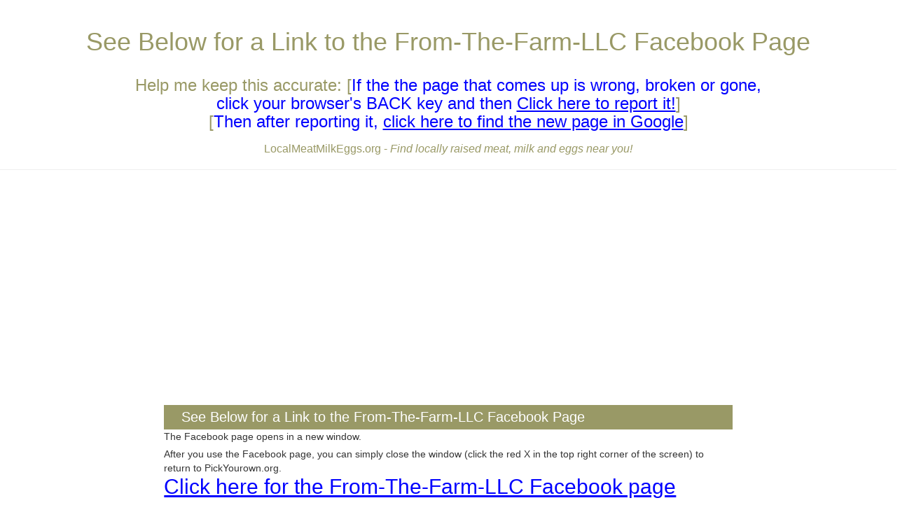

--- FILE ---
content_type: text/html; charset=UTF-8
request_url: https://www.localmeatmilkeggs.org/facebook.php?PAGGE=/AZsw.php&NAME=From-The-Farm-LLC&URL=http%3A%2F%2Fwww.facebook.com/pages/From-The-Farm-LLC/197327730289412
body_size: 8907
content:
<!DOCTYPE html>
<html lang="en">
  <head>
<!-- Ezoic Ad Testing Code-->
<script src="//g.ezoic.net/ezoic/ezoiclitedata.go?did=44389"></script>
<!-- Ezoic Ad Testing Code-->

    <meta charset="utf-8">
    <meta http-equiv="X-UA-Compatible" content="IE=edge">
<META content="text/html; charset=utf-8" http-equiv=Content-Type>
    <meta name="viewport" content="width=device-width, initial-scale=1">
    <!-- The above 3 meta tags *must* come first in the head; any other head content must come *after* these tags -->
    <link rel="stylesheet" href="https://maxcdn.bootstrapcdn.com/bootstrap/3.4.1/css/bootstrap.min.css">
    
	
    <!-- I added this line below to fix weird characters showing up as ? marks in black diamondss -->
	<META content="text/html; charset=utf-8" http-equiv=Content-Type>

<title>Link to From-The-Farm-LLC Facebook Page at http://www.facebook.com/pages/From-The-Farm-LLC/197327730289412</title><meta name="keywords" content="See Below for a Link to the From-The-Farm-LLC Facebook Page,fruit, vegetables,pumpkins">
<meta name="description" content="See Below for a Link to the From-The-Farm-LLC Facebook Page">


    <!-- Bootstrap -->


    <!-- Custom styles for this template -->
       
    <link rel="stylesheet" type="text/css" href="bs/custom2.css">

    <!-- REMOVED 2023-09-26 HTML5 shim and Respond.js for IE8 support of HTML5 elements and media queries -->
	
  
<link rel="apple-touch-icon" sizes="57x57" href="images/apple-icon-57x57.png">
<link rel="apple-touch-icon" sizes="60x60" href="images/apple-icon-60x60.png">
<link rel="apple-touch-icon" sizes="72x72" href="images/apple-icon-72x72.png">
<link rel="apple-touch-icon" sizes="76x76" href="images/apple-icon-76x76.png">
<link rel="apple-touch-icon" sizes="114x114" href="images/apple-icon-114x114.png">
<link rel="apple-touch-icon" sizes="120x120" href="images/apple-icon-120x120.png">
<link rel="apple-touch-icon" sizes="144x144" href="images/apple-icon-144x144.png">
<link rel="apple-touch-icon" sizes="152x152" href="images/apple-icon-152x152.png">
<link rel="apple-touch-icon" sizes="180x180" href="images/apple-icon-180x180.png">
<!--Create the apple touch by renaming the 180x180 above-->
<link rel="apple-touch-icon" href="images/apple-touch-icon.png" />
<link rel="icon" type="image/png" sizes="192x192"  href="images/android-icon-192x192.png">
<link rel="icon" type="image/png" sizes="32x32" href="images/favicon-32x32.png">
<link rel="icon" type="image/png" sizes="48x48" href="images/favicon-48x48.png">
<!--Create the 48x48 by resizing the 96x96 below and renaming it as 48x48 above-->
<link rel="icon" type="image/png" sizes="96x96" href="images/favicon-96x96.png">
<link rel="icon" type="image/png" sizes="16x16" href="images/favicon-16x16.png">
<link rel="manifest" href="/manifest.json">
<meta name="msapplication-TileColor" content="#ffffff">
<meta name="msapplication-TileImage" content="/ms-icon-144x144.png">
<meta name="theme-color" content="#ffffff"> 
<!--Google auto ads code-->
<script async src="//pagead2.googlesyndication.com/pagead/js/adsbygoogle.js"></script>
<script>
     (adsbygoogle = window.adsbygoogle || []).push({
          google_ad_client: "ca-pub-2652511740487935",
          enable_page_level_ads: true
     });
</script><!-- Google tag (gtag.js) -->

<!--removed - it was slowing page load-->
</head>


  <body>
  <div class="page-header text-center">

	  <h1>See Below for a Link to the From-The-Farm-LLC Facebook Page</h1>
		<br>
<h3>Help me keep this accurate: 
[<a href="mailto:Blake2016@pickyourown.org?subject=Reporting a broken link or page: From-The-Farm-LLC - http://www.facebook.com/pages/From-The-Farm-LLC/197327730289412 on /AZsw.php">If the the page that comes up is wrong, broken or gone, <br>click your browser's BACK key and then <u>Click here to report it!</u></a>] 
<br>

 [<a href= "https://www.google.com/search?q=From-The-Farm-LLC+http://www.facebook.com/pages/From-The-Farm-LLC/197327730289412" target="_blank">Then after reporting it, <u>click here to find the new page in Google</u></a>]   
</h3>

<h3><font size="3">LocalMeatMilkEggs.org - <em>Find locally raised meat, milk and eggs near you!</em></font></h3>
	<!-- end #logo -->
	
	
<!-- end #header -->	
 	</div>
  <div class="row">

<div class="container-fluid">
<div class="row">
    <div class="col-md-8 col-md-push-2">
    
<!-- include for ads  -->
<div class="hidden-print">


<center>
<script async src="//pagead2.googlesyndication.com/pagead/js/adsbygoogle.js"></script>
<!-- ResponsiveAd -->
<ins class="adsbygoogle"
     style="display:block"
     data-ad-client="ca-pub-2652511740487935"
     data-ad-slot="6153445404"
     data-ad-format="auto"></ins>
<script>
(adsbygoogle = window.adsbygoogle || []).push({});
</script>
</center>

</div> 
<!-- end include for ads  -->

        <div class="alert">
        
        
        
        
        
        
        
	<p>
	&nbsp;<!--  State page crop update include was here     --><h2 class="title">See Below for a Link to the From-The-Farm-LLC Facebook Page</h2>
	  	  
<!--  Content goes below this line  --> 




<p>The Facebook page opens in a new window. </p>
<p>After you use the Facebook page, you 
can simply close the window (click the red X in the top right corner of the 
screen) to return to PickYourown.org.</p>
<h2><a href="http://www.facebook.com/pages/From-The-Farm-LLC/197327730289412" target="_top"><u>Click here for the From-The-Farm-LLC Facebook page</u></a></h2>

<div style="width:700px;">


<!-- canning links were here --> 

<p><a href="sloppy-joes.php"><img alt="Sloppy Joe in a bun" height="150" src="recipes/sloppy-joe-in-bun.jpg" style="float: right" width="200"></a></p>
	  	
	  	
			<h1>Recipes</h1>
            <p>Here are some pages and recipes you might like:</p>
	<h2>&nbsp;Meats</h2>
            <ul>
			<li><a href= "https://www.localmeatmilkeggs.org/air-fried-chicken-recipe.php">Air Fryer Fried Chicken</a></li>
			<li><a href= "https://www.localmeatmilkeggs.org/BBQ-pork-chops-stove-top.php">Stovetop BBQ Pork Chops</a></li>
			<li><a href= "https://www.localmeatmilkeggs.org/smoked-baby-back-ribs.php">Smoked Baby Back Ribs</a></li>
			<li><a href= "https://www.pickyourownchristmastree.org/smokedturkey.php" target="_blank">Smoked Turkey</a></li>
			<li><a href= "https://www.localmeatmilkeggs.org/chicken-biryani.php">Chicken Biryani</a></li>
			<li><a href= "https://www.stpatricksdayactivities.org/CornedBeefRecipe-inCrockpot.php" target="_blank">Corned beef and cabbage (in a Crockpot / Slo-cooker)</a></li>
			<li><a href= "https://www.localmeatmilkeggs.org/lasagna-recipe.php">Lasagna (ground beef, turkey or Italian sausage)</a></li>
			<li><a href= "https://www.stpatricksdayactivities.org/NaturalCornedBeefRecipe.php" target="_blank">Natural Homemade Corned Beef and Cabbage</a></li>
			<li><a href= "https://www.localmeatmilkeggs.org/pot-roast-in-crockpot.php">Pot roast (beef)</a></li>
			<li><a href= "https://www.localmeatmilkeggs.org/roast-leg-of-lamb.php">Roast leg of lamb</a></li>
			<li><a href= "https://www.localmeatmilkeggs.org/roast-pork-with-sauerkraut.php">Roast pork with sauerkraut</a></li>
			<li><a href= "https://www.localmeatmilkeggs.org/meatballs-turkey.php">Meatballs (Turkey, Beef and/or Pork)</a></li>
			<li><a href= "https://www.localmeatmilkeggs.org/sloppy-joes.php">Sloppy Joe's (beef, turkey and/or ground chicken)</a></li>
			<li><a href= "https://www.localmeatmilkeggs.org/tacos-turkey-chicken-beef.php">Tacos - made with ground beef, turkey, chicken</a></li>
			<li><a href= "https://www.localmeatmilkeggs.org/sour-beef-stew.php">Sour Beef Stew over egg noodles</a></li>
			<li><a href= "https://www.localmeatmilkeggs.org/weiner-schnitzel.php">Weiner Schnitzel or Jager Schnitzel - pan fried</a></li>
			<li><a href= "https://www.localmeatmilkeggs.org/weiner-schnitzel-air-fried.php">Weiner Schnitzel or Jager Schnitzel - air fried</a></li>
			</ul>
			<h2>Milk</h2>
			<ul>
			  <li><a href= "https://www.pickyourownchristmastree.org/eggnog-traditionalhomemade.php" target="_blank">Traditional Eggnog</a></li>
			  <li><a href= "https://www.pickyourownchristmastree.org/eggnog.php" target="_blank">Fat-free, light Eggnog</a></li>
          </ul>
			<h2>Eggs</h2>
			<ul>
			<li><a href= "https://LocalMeatMilkEggs.org/CookedEggsGreenRings.php" target="_top">Hard boiled eggs</a></li>
				<li><a href="quiche-lorraine.php">Healthy Quiche Lorraine</a></li>
          </ul>
	  	
	  	
	
	<h2>Fruit and Vegetables</h2>
<ul>
	<li class="auto-style5"><a href= "https://pickyourown.org/strawberryjam.htm" target="_blank">How to make strawberry jam</a></li>
	<li class="auto-style5"><a href="strawberries_freezing.htm" target="_top">How to freeze berries (strawberries, raspberries</a>, <a href="freezing_blueberries.htm">blueberries</a>, 
	etc.)</li>
	<li class="auto-style5"><a href= "https://pickyourown.org/jamnosugar.htm" target="_top">How to make berry jams without sugar</a></li>
	
	<li class="auto-style5"><a href= "https://www.pickyourown.org/applesauce.htm" target="_top">How to make Applesauce</a> or <a href= "https://www.pickyourown.org/applebutter.htm" target="_top">Apple butter</a><a href= "https://www.pickyourown.org/applesauce.htm" target="_blank"><img align="left" alt="Jar of homemade applesauce" border="0" class="auto-style1" height="264" src="farmphotos/jarofapplesaucec.jpg" style="float: right" width="150"></a></li>
	<li class="auto-style5">
	<a href= "https://pickyourown.org/icecreaminstructions.php" target="_top">Make your own low fat and low sugar ice cream, gelato and sorbet</a></li>
	<li class="auto-style5">
	<a href="blueberrypie.php" target="_top">Make the world's best and easiest blueberry pie</a>.</li>
	<li class="auto-style5">
	<a href= "https://www.pickyourown.org/EllijayAppleBread.htm" target="_top">How to make Apple bread</a></li>
	<li class="auto-style5"><a href= "https://www.pumpkinpatchesandmore.org/homemadepumpkinpie.php" target="_top">How to make a Pumpkin pie from a real fresh pumpkin</a><a href= "https://www.pumpkinpatchesandmore.org/homemadepumpkinpie.php">(h</a>int: it's EASY)</li><li class="auto-style5">
	<a href= "https://www.pickyourown.org/pumpkincheesecake.php" target="_top">Pumpkin cheesecake recipe - unbelievably good!  </a> 
</li>
	<li class="auto-style5">
	<a href= "https://pickyourown.org/figjam.htm" target="_blank">How to make Fig jam</a></li>
		<li class="auto-style5"><a href= "https://pickyourown.org/allaboutcanning.htm#Jams" target="_top"><b>Jam and jelly </b>
		directions and recipes</a> </li>
		<li class="auto-style5"><a href= "https://pickyourown.org/FAQ_jamsandjellies.php" target="_top">Jam and jelly questions and answers</a></li>
		<li class="auto-style5"><a href= "https://pickyourown.org/allaboutcanning.htm#Canning" target="_top"><b>Canning - anything</b> 
		that can be safely canned at home!</a></li>
		<li class="auto-style5"><a href= "https://pickyourown.org/allaboutcanning.htm#juices" target="_self"><b>Juices:</b> Canning 
		fruit and vegetable juices</a></li>
		<li class="auto-style5"><a href= "https://pickyourown.org/allaboutcanning.htm#freezing" target="_top"><b>Freezing</b> 
		directions</a></li>
		<li class="auto-style5"><a href= "https://pickyourown.org/allaboutcanning.htm#piefilling" target="_top"><b>Pie fillings</b></a></li>
		<li class="auto-style5"><a href= "https://pickyourown.org/allaboutcanning.htm#sauceschutney" target="_top"><b>Sauces, Salsas, Syrups, Fruit Butters and Chutneys</b></a></li>
		<li class="auto-style5"><a href= "https://pickyourown.org/how_to_can_soups.htm" target="_top"><b>Soups</b> - canning vegetable and meat soups at home (see <a href= "https://pickyourown.org/tomatosoup.htm" target="_top">this page for tomato soup</a><b class="farm">) </li>

<a href= "https://www.pickyourown.org/EllijayAppleBread.htm" target="_top"><img class="auto-style4" src="images/EAB_iced_done.jpg" style="float: right" height="120" width="230"></a></b> 
		<li class="auto-style5"><a href= "https://pickyourown.org/allaboutcanning.htm#pickling" target="_top"><b>Pickling</b> - more 
		than just cucumbers</a></li>
		<li class="auto-style5"><a href= "https://pickyourown.org/allaboutcanning.htm#Drying" target="_top"><b>Drying</b> / food 
		dehydrating</a></li>
	
	</ul>  


</div>


	
<!--  Content goes above this line  --> 

	
      		</div>

  
    </div>
    <div class="col-md-2 col-md-pull-8 col-sm-6">
        <div>
<div class="hidden-print">

<center>
<script async src="//pagead2.googlesyndication.com/pagead/js/adsbygoogle.js"></script>
<!-- ResponsiveAd -->
<ins class="adsbygoogle"
     style="display:block"
     data-ad-client="ca-pub-2652511740487935"
     data-ad-slot="6153445404"
     data-ad-format="auto"></ins>
<script>
(adsbygoogle = window.adsbygoogle || []).push({});
</script>
</center>


<p>
<br>
<a rel="sponsored" href="https://www.amazon.com/dp/B00S93EQUK/ref=nosim?tag=ehso-20" target="_blank"><b>Instant Read Meat Thermometer</b> for Cooking Grilling and Griddle, Waterproof Backlight, Calibration</a>
<br>

</p>

	<p><a href="https://www.amazon.com/dp/B0000BYCFU/ref=nosim?tag=pyo-20" rel="sponsored" target="_blank"><b>Presto 23 quart pressure canner and pressure cooker</b>, you can "can" everything, meats, soups, stews, seafood, fruits, 
	vegetables, jams, jellies, salsa, applesauce, pickles. Model 01781</a> <br>
	<a href="https://www.amazon.com/dp/B0000BYCFU?th=1&amp;linkCode=li2&amp;tag=ehso-20&amp;linkId=62dabc017bc278c56c164e797b71229d&amp;language=en_US&amp;ref_=as_li_ss_il" rel="sponsored" target="_blank">
	<img alt="" border="0" height="1" src="https://ir-na.amazon-adsystem.com/e/ir?t=ehso-20&amp;language=en_US&amp;l=li2&amp;o=1&amp;a=B01CS5CH82" style="border:none !important; margin:0px !important;" width="1">
	<img alt="Pressure Canners for all stovetops" class="auto-style1" height="165" src="../productpics/PrestoPressureCanner2.jpg" width="108">
	</a>&nbsp;<br></p>

<p>
<br>
<a rel="sponsored" href="https://www.amazon.com/dp/B0863JB424/ref=nosim?tag=ehso-20" target="_blank"><b>Smart Pressure Cooker</b> 10 Cooking Functions & 18 Features, Built-in Scale, 1000+ Presets & Times & Temps w/App for 600+ Foolproof Guided Recipes, Rice & Slow Electric MultiCooker, 6 Q</a>
<br>

</p>
<p>
<script async src="//pagead2.googlesyndication.com/pagead/js/adsbygoogle.js"></script>
<!-- Matchedresponsive -->
<ins class="adsbygoogle"
     style="display:block"
     data-ad-client="ca-pub-2652511740487935"
     data-ad-slot="9234996208"
     data-ad-format="autorelaxed"></ins>
<script>
(adsbygoogle = window.adsbygoogle || []).push({});
</script>
</p>
<p><script type="text/javascript" src="http://ap.lijit.com/www/delivery/fpi.js?z=214660&u=pickyourown1&width=160&height=600"></script></p>
<p>
<br>
<a rel="sponsored" href="https://www.amazon.com/dp/B085LT31HP/ref=nosim?tag=ehso-20" target="_blank">Click here for related items on Amazon</a>
<br>
</p>


</div>

 
</div>
    </div>
    <div class="hidden-print sticky col-md-2 col-sm-6">
	
<!--         <div class="alert alert-success">   -->

<!-- include for ads  -->
<div class="hidden-print">

<center>
<script async src="//pagead2.googlesyndication.com/pagead/js/adsbygoogle.js"></script>
<!-- ResponsiveAd -->
<ins class="adsbygoogle"
     style="display:block"
     data-ad-client="ca-pub-2652511740487935"
     data-ad-slot="6153445404"
     data-ad-format="auto"></ins>
<script>
(adsbygoogle = window.adsbygoogle || []).push({});
</script>
</center>

<p>

<br>
<a rel="sponsored" href="https://www.amazon.com/dp/B085LT31HP/ref=nosim?tag=ehso-20" target="_blank"><b>Air Fryer Rotisserie Ove</b>n Nuwave Brio 15.5Qt, X-Large Family Size, Powerful 1800W, 4 Rack Positions, 50°-425°F Temp Controls, 100 Presets & 50 Memory, Integrated Smart Thermometer</a>
<br>

</p>
<p>
<a href= "https://www.pumpkinpatchesandmore.org/halloween-costumes.php" target="_blank">Get Halloween Costumes delivered fast, great prices!</a>
</p>

<center>
<h3>Find other types of farms:</h3>          
</center>
<ul>
			<li> <a id="orange" target="_blank" href= "https://www.pumpkinpatchesandmore.org/USpumpkins.php">Pumpkin patches</a></li>
			<li> <a target="_blank" href= "https://www.pickyourownchristmastree.org/USxmastrees.php">Christmas Tree Farms and lots</a></li>
            <li><a target="_blank" href= "https://www.pickyourown.org/US.htm">Pick Your Own fruits and vegetable farms</a></li>
			<li><a target="_blank" href= "https://www.pickyourown.org/canningsupplies.htm">Home canning supplies at the best prices on the internet!</a></li>
			<li> <a target="_blank" href= "https://www.localfarmmarkets.org/USfarmmarkets.php">Farm markets and roadside stands</a></li>
            <li ><a target="_blank" href= "http://www.LocalHoneyFinder.org/US.php">Local Honey</a></li>
            <li ><a target="_blank" href= "http://www.RoadTrippingAndCamping.com//US.php">Road  trip and camping</a></li>
</ul>

</div>
 
<!-- end include for ads  -->
        
        </div>
    </div>
</div>	
</div>
</div>
  <footer class="footer">
      <div class="container">
        <p class="text-muted text-center">
        
        <div class="hidden-print">

<hr>
<center>
<p>This page was updated on
<script language="Javascript"><!--
var dateModified = document.lastModified;
mydate = dateModified.slice(0,10);
document.write("<b>: " + mydate + "</b>");

//-->
</script>

    <br>Disclosure: As an Amazon Associate I earn from qualifying purchases.

    </p>
</center>
<center>
<p>

<B>Want to make a donation?</b><br>
LocalMeatMilkEggs.org does not charge either farmers or consumers! I do all 
of the programming, web design and updates myself. If you'd like to make a 
donation to help me pay to keep the website going, please make a donation to me 
at Benivia through our secure donation processor. Just click the button 
below and follow the instructions:
</p><form action="https://www.paypal.com/cgi-bin/webscr" method="post">
<input type="hidden" name="cmd" value="_s-xclick">
<p align="center">
<input type="image" src="https://www.paypal.com/en_US/i/btn/x-click-but21.gif" border="0" name="submit" alt="Make payments with PayPal - it's fast, free and secure!">
<img alt="" border="0" src="https://www.paypal.com/en_US/i/scr/pixel.gif" width="1" height="1">
<input type="hidden" name="encrypted" value="-----BEGIN [base64]/zVgNnw6LTTmSM0kVPOPWE/QoywAcEfCG4Nmt17XYLEzukqQUH9vqZ3I4ZWee1OuweZRMi1fLnODWZWhmAPUsaHbp6mux+wWrMuBdnFremjqkBhuwh/oOcLjLXElDELMAkGBSsOAwIaBQAwgbwGCSqGSIb3DQEHATAUBggqhkiG9w0DBwQIN8u3GyyxQKeAgZifhO7XEa1x5X+BeCD607Ch9IDwcH8zJM0LgkmrN7HSq/Gk7/[base64]/Za+GJ/[base64]/9j/iKG4Thia/[base64]/smSQ4lJ3Io/CfEOMA0GCSqGSIb3DQEBAQUABIGApr76tnIO2TW9/C0jd60hgzEhjwBwZed3GaaKr4Lj14YZOfKqxUA9IiHOCwK6JFPzB0XXl334A7r5F8XPbjxKQFwtEh5Zc8oUJ1R5QKeZMtbG8ReOncnmrUaZ8X3PWKW0CJRdqCo3IhByn1pYYd6u0bz9swzWgdGUSMT4rUagAXk=-----END PKCS7-----
">
</p>
</form>
	</center>
			<p align="center">All images and text 
			&copy; Copyright Benivia, LLC 2012-2017&nbsp;&nbsp;
			<a href= "https://www.LocalMeatMilkEggs.org/disclaimer.htm" target="_self">Disclaimer</a> and
				<a href= "https://www.LocalMeatMilkEggs.org/privacy_policy.htm" target="_top">Privacy Policy</a>.
				<br>Permission is given to link to any page on
				<a href= "https://www.LocalMeatMilkEggs.org">www.LocalMeatMilkEggs.org</a> but NOT to copy content and republish it. Those copying content from this website and publishing it will be vigorously legally prosecuted.
				<br><a href="../sitemap.php" target="_top">Sitemap</a></p>
	
	
	<H2><a name="weather">Local Weather Forecast (Scroll down)</a></H2>
	<H2>Lids, Rings, Jars, mixes, pectin, etc.</H2>
	<P>Need lids, rings and replacement jars? Or pectin to make jam, 
	spaghetti sauce or salsa mix or pickle mixes? Get them all here, and 
	usually at lower prices than your local store! </P>
	<P><B>
	<a href= "https://www.pickyourown.org/canningsupplies.htm#lidspectin" target="_top">Get them all here at the best prices on the internet!</a><BR>
	<OBJECT id=Player_e7856f61-ad2e-4129-977b-6b0b0549b34b codeBase="http://fpdownload.macromedia.com/get/flashplayer/current/swflash.cab" classid=clsid:D27CDB6E-AE6D-11cf-96B8-444553540000 width=600 height=200><PARAM NAME="movie" VALUE="http://ws-na.amazon-adsystem.com/widgets/q?ServiceVersion=20070822&amp;MarketPlace=US&amp;ID=V20070822%2FUS%2Fehso-20%2F8010%2Fe7856f61-ad2e-4129-977b-6b0b0549b34b&amp;Operation=GetDisplayTemplate"><PARAM NAME="quality" VALUE="high"><PARAM NAME="bgcolor" VALUE="#FFFFFF"><PARAM NAME="allowscriptaccess" VALUE="always">
	<embed src="http://ws-na.amazon-adsystem.com/widgets/q?ServiceVersion=20070822&MarketPlace=US&ID=V20070822%2FUS%2Fehso-20%2F8010%2Fe7856f61-ad2e-4129-977b-6b0b0549b34b&Operation=GetDisplayTemplate" id="Player_e7856f61-ad2e-4129-977b-6b0b0549b34b" quality="high" bgcolor="#ffffff" name="Player_e7856f61-ad2e-4129-977b-6b0b0549b34b" allowscriptaccess="always"  type="application/x-shockwave-flash" align="middle" height="200px" width="600px"></embed></OBJECT><NOSCRIPT><A href= "http://ws-na.amazon-adsystem.com/widgets/q?ServiceVersion=20070822&amp;MarketPlace=US&amp;ID=V20070822%2FUS%2Fehso-20%2F8010%2Fe7856f61-ad2e-4129-977b-6b0b0549b34b&amp;Operation=NoScript">Amazon.com Widgets</A></NOSCRIPT></B></P>
	  	<script type="text/javascript" src="http://ap.lijit.com///www/delivery/fpi.js?z=214659&u=pickyourown1&width=300&height=250"></script>
	
<p>Click the image below for a complete weather forecast.</p>
<a href= "https://www.accuweather.com/en/us/roswell-ga/30075/weather-forecast/337717" class="aw-widget-legal">
<!--
By accessing and/or using this code snippet, you agree to AccuWeather�s terms and conditions (in English) which can be found at http://www.accuweather.com/en/free-weather-widgets/terms and AccuWeather�s Privacy Statement (in English) which can be found at http://www.accuweather.com/en/privacy.
-->
</a><div id="awcc1460642800111" class="aw-widget-current"  data-locationkey="" data-unit="f" data-language="en-us" data-useip="true" data-uid="awcc1460642800111"></div><script type="text/javascript" src="http://oap.accuweather.com/launch.js"></script>

<script async src="//pagead2.googlesyndication.com/pagead/js/adsbygoogle.js"></script>
<!-- Matchedresponsive -->
<ins class="adsbygoogle"
     style="display:block"
     data-ad-client="ca-pub-2652511740487935"
     data-ad-slot="9234996208"
     data-ad-format="autorelaxed"></ins>
<script>
(adsbygoogle = window.adsbygoogle || []).push({});
</script>
</div>


<script type="text/javascript">var gaJsHost = (("https:" == document.location.protocol) ? "https://ssl." : "http://www.");
document.write(unescape("%3Cscript src='" + gaJsHost + "google-analytics.com/ga.js' type='text/javascript'%3E%3C/script%3E"));
</script>
<script type="text/javascript">try {
var pageTracker = _gat._getTracker("UA-4978365-6");
pageTracker._trackPageview();
} catch(err) {}</script>

</div>

        </p>
      </div>
    </footer>

    <!-- jQuery (necessary for Bootstrap's JavaScript plugins) -->
    <script src="https://ajax.googleapis.com/ajax/libs/jquery/1.11.3/jquery.min.js"></script>
    <!-- Include all compiled plugins (below), or include individual files as needed -->
            <!-- Latest compiled JavaScript -->
<script src="https://maxcdn.bootstrapcdn.com/bootstrap/3.4.1/js/bootstrap.min.js"></script>

  </body>

<script src="//z-na.amazon-adsystem.com/widgets/onejs?MarketPlace=US&adInstanceId=97e264f3-b5fc-4225-8951-1bd42b050e12"></script></html>

--- FILE ---
content_type: text/html; charset=utf-8
request_url: https://www.google.com/recaptcha/api2/aframe
body_size: 266
content:
<!DOCTYPE HTML><html><head><meta http-equiv="content-type" content="text/html; charset=UTF-8"></head><body><script nonce="59pZukKlCCdW0iZIJ-ZrMg">/** Anti-fraud and anti-abuse applications only. See google.com/recaptcha */ try{var clients={'sodar':'https://pagead2.googlesyndication.com/pagead/sodar?'};window.addEventListener("message",function(a){try{if(a.source===window.parent){var b=JSON.parse(a.data);var c=clients[b['id']];if(c){var d=document.createElement('img');d.src=c+b['params']+'&rc='+(localStorage.getItem("rc::a")?sessionStorage.getItem("rc::b"):"");window.document.body.appendChild(d);sessionStorage.setItem("rc::e",parseInt(sessionStorage.getItem("rc::e")||0)+1);localStorage.setItem("rc::h",'1768919951149');}}}catch(b){}});window.parent.postMessage("_grecaptcha_ready", "*");}catch(b){}</script></body></html>